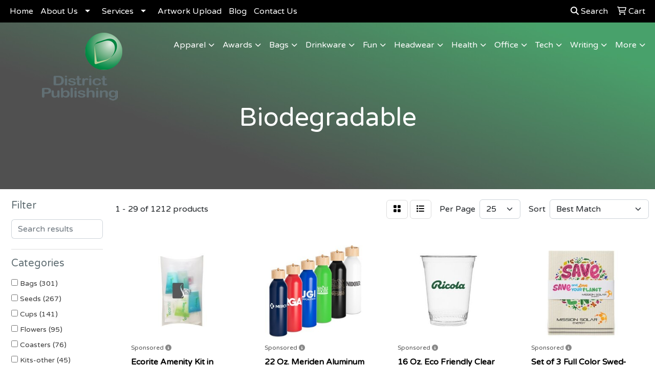

--- FILE ---
content_type: text/html
request_url: https://www.dp-promo.com/ws/ws.dll/StartSrch?UID=256218&WENavID=18357525
body_size: 16324
content:
<!DOCTYPE html>
<html lang="en"><head>
<meta charset="utf-8">
<meta http-equiv="X-UA-Compatible" content="IE=edge">
<meta name="viewport" content="width=device-width, initial-scale=1">
<!-- The above 3 meta tags *must* come first in the head; any other head content must come *after* these tags -->


<link href="/distsite/styles/8/css/bootstrap.min.css" rel="stylesheet" />
<link href="https://fonts.googleapis.com/css?family=Open+Sans:400,600|Oswald:400,600" rel="stylesheet">
<link href="/distsite/styles/8/css/owl.carousel.min.css" rel="stylesheet">
<link href="/distsite/styles/8/css/nouislider.css" rel="stylesheet">
<!--<link href="/distsite/styles/8/css/menu.css" rel="stylesheet"/>-->
<link href="/distsite/styles/8/css/flexslider.css" rel="stylesheet">
<link href="/distsite/styles/8/css/all.min.css" rel="stylesheet">
<link href="/distsite/styles/8/css/slick/slick.css" rel="stylesheet"/>
<link href="/distsite/styles/8/css/lightbox/lightbox.css" rel="stylesheet"  />
<link href="/distsite/styles/8/css/yamm.css" rel="stylesheet" />
<!-- Custom styles for this theme -->
<link href="/we/we.dll/StyleSheet?UN=256218&Type=WETheme&TS=C45772.6040393518" rel="stylesheet">
<!-- Custom styles for this theme -->
<link href="/we/we.dll/StyleSheet?UN=256218&Type=WETheme-PS&TS=C45772.6040393518" rel="stylesheet">


<!-- HTML5 shim and Respond.js for IE8 support of HTML5 elements and media queries -->
<!--[if lt IE 9]>
      <script src="https://oss.maxcdn.com/html5shiv/3.7.3/html5shiv.min.js"></script>
      <script src="https://oss.maxcdn.com/respond/1.4.2/respond.min.js"></script>
    <![endif]-->

</head>

<body style="background:#fff;">


  <!-- Slide-Out Menu -->
  <div id="filter-menu" class="filter-menu">
    <button id="close-menu" class="btn-close"></button>
    <div class="menu-content">
      
<aside class="filter-sidebar">



<div class="filter-section first">
	<h2>Filter</h2>
	 <div class="input-group mb-3">
	 <input type="text" style="border-right:0;" placeholder="Search results" class="form-control text-search-within-results" name="SearchWithinResults" value="" maxlength="100" onkeyup="HandleTextFilter(event);">
	  <label class="input-group-text" style="background-color:#fff;"><a  style="display:none;" href="javascript:void(0);" class="remove-filter" data-toggle="tooltip" title="Clear" onclick="ClearTextFilter();"><i class="far fa-times" aria-hidden="true"></i> <span class="fa-sr-only">x</span></a></label>
	</div>
</div>

<a href="javascript:void(0);" class="clear-filters"  style="display:none;" onclick="ClearDrillDown();">Clear all filters</a>

<div class="filter-section" >
	<h2>Categories</h2>

	<div class="filter-list">

	 <div class="checkbox"><label><input class="filtercheckbox" type="checkbox" name="0|Bags" ><span> Bags (301)</span></label></div><div class="checkbox"><label><input class="filtercheckbox" type="checkbox" name="0|Seeds" ><span> Seeds (267)</span></label></div><div class="checkbox"><label><input class="filtercheckbox" type="checkbox" name="0|Cups" ><span> Cups (141)</span></label></div><div class="checkbox"><label><input class="filtercheckbox" type="checkbox" name="0|Flowers" ><span> Flowers (95)</span></label></div><div class="checkbox"><label><input class="filtercheckbox" type="checkbox" name="0|Coasters" ><span> Coasters (76)</span></label></div><div class="checkbox"><label><input class="filtercheckbox" type="checkbox" name="0|Kits-other" ><span> Kits-other (45)</span></label></div><div class="checkbox"><label><input class="filtercheckbox" type="checkbox" name="0|Pens" ><span> Pens (45)</span></label></div><div class="checkbox"><label><input class="filtercheckbox" type="checkbox" name="0|Pouches" ><span> Pouches (39)</span></label></div><div class="checkbox"><label><input class="filtercheckbox" type="checkbox" name="0|Plants" ><span> Plants (36)</span></label></div><div class="checkbox"><label><input class="filtercheckbox" type="checkbox" name="0|Backpacks" ><span> Backpacks (26)</span></label></div><div class="show-filter"><div class="checkbox"><label><input class="filtercheckbox" type="checkbox" name="0|Balloons" ><span> Balloons (24)</span></label></div><div class="checkbox"><label><input class="filtercheckbox" type="checkbox" name="0|Utensils" ><span> Utensils (24)</span></label></div><div class="checkbox"><label><input class="filtercheckbox" type="checkbox" name="0|Flash drives" ><span> Flash drives (23)</span></label></div><div class="checkbox"><label><input class="filtercheckbox" type="checkbox" name="0|Boxes" ><span> Boxes (22)</span></label></div><div class="checkbox"><label><input class="filtercheckbox" type="checkbox" name="0|Covers" ><span> Covers (22)</span></label></div><div class="checkbox"><label><input class="filtercheckbox" type="checkbox" name="0|Plates" ><span> Plates (22)</span></label></div><div class="checkbox"><label><input class="filtercheckbox" type="checkbox" name="0|Bottles" ><span> Bottles (20)</span></label></div><div class="checkbox"><label><input class="filtercheckbox" type="checkbox" name="0|Craft kits" ><span> Craft kits (18)</span></label></div><div class="checkbox"><label><input class="filtercheckbox" type="checkbox" name="0|Lanyards" ><span> Lanyards (18)</span></label></div><div class="checkbox"><label><input class="filtercheckbox" type="checkbox" name="0|Bookmarks" ><span> Bookmarks (14)</span></label></div><div class="checkbox"><label><input class="filtercheckbox" type="checkbox" name="0|Toothbrushes" ><span> Toothbrushes (14)</span></label></div><div class="checkbox"><label><input class="filtercheckbox" type="checkbox" name="0|Cards" ><span> Cards (13)</span></label></div><div class="checkbox"><label><input class="filtercheckbox" type="checkbox" name="0|Paper" ><span> Paper (13)</span></label></div><div class="checkbox"><label><input class="filtercheckbox" type="checkbox" name="0|Straws" ><span> Straws (12)</span></label></div><div class="checkbox"><label><input class="filtercheckbox" type="checkbox" name="0|Candles" ><span> Candles (11)</span></label></div><div class="checkbox"><label><input class="filtercheckbox" type="checkbox" name="0|Beverages" ><span> Beverages (10)</span></label></div><div class="checkbox"><label><input class="filtercheckbox" type="checkbox" name="0|Cleaners" ><span> Cleaners (10)</span></label></div><div class="checkbox"><label><input class="filtercheckbox" type="checkbox" name="0|Containers" ><span> Containers (10)</span></label></div><div class="checkbox"><label><input class="filtercheckbox" type="checkbox" name="0|Postcards" ><span> Postcards (9)</span></label></div><div class="checkbox"><label><input class="filtercheckbox" type="checkbox" name="0|Cables" ><span> Cables (8)</span></label></div><div class="checkbox"><label><input class="filtercheckbox" type="checkbox" name="0|Fanny packs" ><span> Fanny packs (8)</span></label></div><div class="checkbox"><label><input class="filtercheckbox" type="checkbox" name="0|Forks" ><span> Forks (8)</span></label></div><div class="checkbox"><label><input class="filtercheckbox" type="checkbox" name="0|Glasses-drinking" ><span> Glasses-drinking (8)</span></label></div><div class="checkbox"><label><input class="filtercheckbox" type="checkbox" name="0|Sponges" ><span> Sponges (8)</span></label></div><div class="checkbox"><label><input class="filtercheckbox" type="checkbox" name="0|Tags" ><span> Tags (8)</span></label></div><div class="checkbox"><label><input class="filtercheckbox" type="checkbox" name="0|Lotions" ><span> Lotions (7)</span></label></div><div class="checkbox"><label><input class="filtercheckbox" type="checkbox" name="0|Spoons" ><span> Spoons (7)</span></label></div><div class="checkbox"><label><input class="filtercheckbox" type="checkbox" name="0|Suntan lotions" ><span> Suntan lotions (7)</span></label></div><div class="checkbox"><label><input class="filtercheckbox" type="checkbox" name="0|Towels" ><span> Towels (7)</span></label></div><div class="checkbox"><label><input class="filtercheckbox" type="checkbox" name="0|Badge holders" ><span> Badge holders (6)</span></label></div><div class="checkbox"><label><input class="filtercheckbox" type="checkbox" name="0|Confetti" ><span> Confetti (6)</span></label></div><div class="checkbox"><label><input class="filtercheckbox" type="checkbox" name="0|Styluses" ><span> Styluses (6)</span></label></div><div class="checkbox"><label><input class="filtercheckbox" type="checkbox" name="0|Tumblers" ><span> Tumblers (6)</span></label></div><div class="checkbox"><label><input class="filtercheckbox" type="checkbox" name="0|Badges" ><span> Badges (5)</span></label></div><div class="checkbox"><label><input class="filtercheckbox" type="checkbox" name="0|Masks" ><span> Masks (5)</span></label></div><div class="checkbox"><label><input class="filtercheckbox" type="checkbox" name="0|Notebooks" ><span> Notebooks (5)</span></label></div><div class="checkbox"><label><input class="filtercheckbox" type="checkbox" name="0|Pencils" ><span> Pencils (5)</span></label></div><div class="checkbox"><label><input class="filtercheckbox" type="checkbox" name="0|Shot glasses" ><span> Shot glasses (5)</span></label></div><div class="checkbox"><label><input class="filtercheckbox" type="checkbox" name="0|Sleeves" ><span> Sleeves (5)</span></label></div><div class="checkbox"><label><input class="filtercheckbox" type="checkbox" name="0|Travel kits" ><span> Travel kits (5)</span></label></div></div>

		<!-- wrapper for more filters -->
        <div class="show-filter">

		</div><!-- showfilters -->

	</div>

		<a href="#" class="show-more"  >Show more</a>
</div>


<div class="filter-section" >
	<h2>Features</h2>

		<div class="filter-list">

	  		<div class="checkbox"><label><input class="filtercheckbox" type="checkbox" name="2|Biodegradable" ><span> Biodegradable (601)</span></label></div><div class="checkbox"><label><input class="filtercheckbox" type="checkbox" name="2|Eco-friendly" ><span> Eco-friendly (362)</span></label></div><div class="checkbox"><label><input class="filtercheckbox" type="checkbox" name="2|Sustainable" ><span> Sustainable (252)</span></label></div><div class="checkbox"><label><input class="filtercheckbox" type="checkbox" name="2|Eco friendly" ><span> Eco friendly (214)</span></label></div><div class="checkbox"><label><input class="filtercheckbox" type="checkbox" name="2|Seeds" ><span> Seeds (191)</span></label></div><div class="checkbox"><label><input class="filtercheckbox" type="checkbox" name="2|Environmental" ><span> Environmental (167)</span></label></div><div class="checkbox"><label><input class="filtercheckbox" type="checkbox" name="2|Compostable" ><span> Compostable (162)</span></label></div><div class="checkbox"><label><input class="filtercheckbox" type="checkbox" name="2|Green" ><span> Green (147)</span></label></div><div class="checkbox"><label><input class="filtercheckbox" type="checkbox" name="2|Round" ><span> Round (145)</span></label></div><div class="checkbox"><label><input class="filtercheckbox" type="checkbox" name="2|Natural" ><span> Natural (143)</span></label></div><div class="show-filter"><div class="checkbox"><label><input class="filtercheckbox" type="checkbox" name="2|Recyclable" ><span> Recyclable (142)</span></label></div><div class="checkbox"><label><input class="filtercheckbox" type="checkbox" name="2|Rectangle" ><span> Rectangle (141)</span></label></div><div class="checkbox"><label><input class="filtercheckbox" type="checkbox" name="2|Reusable" ><span> Reusable (137)</span></label></div><div class="checkbox"><label><input class="filtercheckbox" type="checkbox" name="2|Earth day" ><span> Earth day (130)</span></label></div><div class="checkbox"><label><input class="filtercheckbox" type="checkbox" name="2|Holiday gifts" ><span> Holiday gifts (128)</span></label></div><div class="checkbox"><label><input class="filtercheckbox" type="checkbox" name="2|Gardening" ><span> Gardening (116)</span></label></div><div class="checkbox"><label><input class="filtercheckbox" type="checkbox" name="2|Plastic" ><span> Plastic (113)</span></label></div><div class="checkbox"><label><input class="filtercheckbox" type="checkbox" name="2|Flower" ><span> Flower (106)</span></label></div><div class="checkbox"><label><input class="filtercheckbox" type="checkbox" name="2|Plant" ><span> Plant (99)</span></label></div><div class="checkbox"><label><input class="filtercheckbox" type="checkbox" name="2|Recycled" ><span> Recycled (99)</span></label></div><div class="checkbox"><label><input class="filtercheckbox" type="checkbox" name="2|Eco" ><span> Eco (92)</span></label></div><div class="checkbox"><label><input class="filtercheckbox" type="checkbox" name="2|Employee gifts" ><span> Employee gifts (86)</span></label></div><div class="checkbox"><label><input class="filtercheckbox" type="checkbox" name="2|Tote" ><span> Tote (82)</span></label></div><div class="checkbox"><label><input class="filtercheckbox" type="checkbox" name="2|Seed paper" ><span> Seed paper (81)</span></label></div><div class="checkbox"><label><input class="filtercheckbox" type="checkbox" name="2|Drinkware" ><span> Drinkware (76)</span></label></div><div class="checkbox"><label><input class="filtercheckbox" type="checkbox" name="2|Plantable" ><span> Plantable (76)</span></label></div><div class="checkbox"><label><input class="filtercheckbox" type="checkbox" name="2|Grow" ><span> Grow (72)</span></label></div><div class="checkbox"><label><input class="filtercheckbox" type="checkbox" name="2|Disposable" ><span> Disposable (70)</span></label></div><div class="checkbox"><label><input class="filtercheckbox" type="checkbox" name="2|Bag" ><span> Bag (68)</span></label></div><div class="checkbox"><label><input class="filtercheckbox" type="checkbox" name="2|Botanical" ><span> Botanical (67)</span></label></div><div class="checkbox"><label><input class="filtercheckbox" type="checkbox" name="2|Lightweight" ><span> Lightweight (67)</span></label></div><div class="checkbox"><label><input class="filtercheckbox" type="checkbox" name="2|Seeded paper" ><span> Seeded paper (67)</span></label></div><div class="checkbox"><label><input class="filtercheckbox" type="checkbox" name="2|Circle" ><span> Circle (66)</span></label></div><div class="checkbox"><label><input class="filtercheckbox" type="checkbox" name="2|Absorbent" ><span> Absorbent (57)</span></label></div><div class="checkbox"><label><input class="filtercheckbox" type="checkbox" name="2|Garden" ><span> Garden (57)</span></label></div><div class="checkbox"><label><input class="filtercheckbox" type="checkbox" name="2|Bpa free" ><span> Bpa free (53)</span></label></div><div class="checkbox"><label><input class="filtercheckbox" type="checkbox" name="2|Planter" ><span> Planter (50)</span></label></div><div class="checkbox"><label><input class="filtercheckbox" type="checkbox" name="2|Paper" ><span> Paper (47)</span></label></div><div class="checkbox"><label><input class="filtercheckbox" type="checkbox" name="2|Environmentally friendly" ><span> Environmentally friendly (45)</span></label></div><div class="checkbox"><label><input class="filtercheckbox" type="checkbox" name="2|Usa paper" ><span> Usa paper (44)</span></label></div><div class="checkbox"><label><input class="filtercheckbox" type="checkbox" name="2|Nature" ><span> Nature (43)</span></label></div><div class="checkbox"><label><input class="filtercheckbox" type="checkbox" name="2|Cold beverage" ><span> Cold beverage (42)</span></label></div><div class="checkbox"><label><input class="filtercheckbox" type="checkbox" name="2|Square" ><span> Square (42)</span></label></div><div class="checkbox"><label><input class="filtercheckbox" type="checkbox" name="2|Travel" ><span> Travel (42)</span></label></div><div class="checkbox"><label><input class="filtercheckbox" type="checkbox" name="2|Customer appreciation" ><span> Customer appreciation (41)</span></label></div><div class="checkbox"><label><input class="filtercheckbox" type="checkbox" name="2|Shopping" ><span> Shopping (41)</span></label></div><div class="checkbox"><label><input class="filtercheckbox" type="checkbox" name="2|Durable" ><span> Durable (40)</span></label></div><div class="checkbox"><label><input class="filtercheckbox" type="checkbox" name="2|Personalized" ><span> Personalized (40)</span></label></div><div class="checkbox"><label><input class="filtercheckbox" type="checkbox" name="2|Wildflower" ><span> Wildflower (39)</span></label></div><div class="checkbox"><label><input class="filtercheckbox" type="checkbox" name="2|Small drink mat" ><span> Small drink mat (38)</span></label></div></div>

			<!-- wrapper for more filters -->
			<div class="show-filter">

			</div><!-- showfilters -->
 		</div>
		<a href="#" class="show-more"  >Show more</a>


</div>


<div class="filter-section" >
	<h2>Colors</h2>

		<div class="filter-list">

		  	<div class="checkbox"><label><input class="filtercheckbox" type="checkbox" name="1|White" ><span> White (362)</span></label></div><div class="checkbox"><label><input class="filtercheckbox" type="checkbox" name="1|Blue" ><span> Blue (196)</span></label></div><div class="checkbox"><label><input class="filtercheckbox" type="checkbox" name="1|Green" ><span> Green (192)</span></label></div><div class="checkbox"><label><input class="filtercheckbox" type="checkbox" name="1|Black" ><span> Black (176)</span></label></div><div class="checkbox"><label><input class="filtercheckbox" type="checkbox" name="1|Red" ><span> Red (169)</span></label></div><div class="checkbox"><label><input class="filtercheckbox" type="checkbox" name="1|Clear" ><span> Clear (142)</span></label></div><div class="checkbox"><label><input class="filtercheckbox" type="checkbox" name="1|Yellow" ><span> Yellow (134)</span></label></div><div class="checkbox"><label><input class="filtercheckbox" type="checkbox" name="1|Pink" ><span> Pink (131)</span></label></div><div class="checkbox"><label><input class="filtercheckbox" type="checkbox" name="1|Natural beige" ><span> Natural beige (126)</span></label></div><div class="checkbox"><label><input class="filtercheckbox" type="checkbox" name="1|Orange" ><span> Orange (119)</span></label></div><div class="show-filter"><div class="checkbox"><label><input class="filtercheckbox" type="checkbox" name="1|Various" ><span> Various (111)</span></label></div><div class="checkbox"><label><input class="filtercheckbox" type="checkbox" name="1|Brown" ><span> Brown (101)</span></label></div><div class="checkbox"><label><input class="filtercheckbox" type="checkbox" name="1|Purple" ><span> Purple (92)</span></label></div><div class="checkbox"><label><input class="filtercheckbox" type="checkbox" name="1|Gray" ><span> Gray (62)</span></label></div><div class="checkbox"><label><input class="filtercheckbox" type="checkbox" name="1|Lime green" ><span> Lime green (48)</span></label></div><div class="checkbox"><label><input class="filtercheckbox" type="checkbox" name="1|Royal blue" ><span> Royal blue (44)</span></label></div><div class="checkbox"><label><input class="filtercheckbox" type="checkbox" name="1|Navy blue" ><span> Navy blue (43)</span></label></div><div class="checkbox"><label><input class="filtercheckbox" type="checkbox" name="1|Light blue" ><span> Light blue (35)</span></label></div><div class="checkbox"><label><input class="filtercheckbox" type="checkbox" name="1|Beige" ><span> Beige (28)</span></label></div><div class="checkbox"><label><input class="filtercheckbox" type="checkbox" name="1|Lavender purple" ><span> Lavender purple (27)</span></label></div><div class="checkbox"><label><input class="filtercheckbox" type="checkbox" name="1|Natural kraft brown" ><span> Natural kraft brown (27)</span></label></div><div class="checkbox"><label><input class="filtercheckbox" type="checkbox" name="1|Burgundy red" ><span> Burgundy red (26)</span></label></div><div class="checkbox"><label><input class="filtercheckbox" type="checkbox" name="1|Natural" ><span> Natural (23)</span></label></div><div class="checkbox"><label><input class="filtercheckbox" type="checkbox" name="1|Kraft brown" ><span> Kraft brown (21)</span></label></div><div class="checkbox"><label><input class="filtercheckbox" type="checkbox" name="1|Forest green" ><span> Forest green (19)</span></label></div><div class="checkbox"><label><input class="filtercheckbox" type="checkbox" name="1|Teal green" ><span> Teal green (19)</span></label></div><div class="checkbox"><label><input class="filtercheckbox" type="checkbox" name="1|Clear/black" ><span> Clear/black (18)</span></label></div><div class="checkbox"><label><input class="filtercheckbox" type="checkbox" name="1|Teal blue" ><span> Teal blue (18)</span></label></div><div class="checkbox"><label><input class="filtercheckbox" type="checkbox" name="1|Hot pink" ><span> Hot pink (17)</span></label></div><div class="checkbox"><label><input class="filtercheckbox" type="checkbox" name="1|Olive green" ><span> Olive green (16)</span></label></div><div class="checkbox"><label><input class="filtercheckbox" type="checkbox" name="1|Violet purple" ><span> Violet purple (16)</span></label></div><div class="checkbox"><label><input class="filtercheckbox" type="checkbox" name="1|Sage green" ><span> Sage green (14)</span></label></div><div class="checkbox"><label><input class="filtercheckbox" type="checkbox" name="1|Teal" ><span> Teal (14)</span></label></div><div class="checkbox"><label><input class="filtercheckbox" type="checkbox" name="1|Translucent blue" ><span> Translucent blue (14)</span></label></div><div class="checkbox"><label><input class="filtercheckbox" type="checkbox" name="1|Brick red" ><span> Brick red (13)</span></label></div><div class="checkbox"><label><input class="filtercheckbox" type="checkbox" name="1|Coffee brown" ><span> Coffee brown (13)</span></label></div><div class="checkbox"><label><input class="filtercheckbox" type="checkbox" name="1|Cornflower blue" ><span> Cornflower blue (13)</span></label></div><div class="checkbox"><label><input class="filtercheckbox" type="checkbox" name="1|Dove gray" ><span> Dove gray (13)</span></label></div><div class="checkbox"><label><input class="filtercheckbox" type="checkbox" name="1|Light yellow" ><span> Light yellow (13)</span></label></div><div class="checkbox"><label><input class="filtercheckbox" type="checkbox" name="1|Marigold yellow" ><span> Marigold yellow (13)</span></label></div><div class="checkbox"><label><input class="filtercheckbox" type="checkbox" name="1|Translucent red" ><span> Translucent red (13)</span></label></div><div class="checkbox"><label><input class="filtercheckbox" type="checkbox" name="1|Chartreuse yellow" ><span> Chartreuse yellow (12)</span></label></div><div class="checkbox"><label><input class="filtercheckbox" type="checkbox" name="1|Cranberry red" ><span> Cranberry red (12)</span></label></div><div class="checkbox"><label><input class="filtercheckbox" type="checkbox" name="1|Desert orange" ><span> Desert orange (12)</span></label></div><div class="checkbox"><label><input class="filtercheckbox" type="checkbox" name="1|Gold" ><span> Gold (12)</span></label></div><div class="checkbox"><label><input class="filtercheckbox" type="checkbox" name="1|Powder blue" ><span> Powder blue (12)</span></label></div><div class="checkbox"><label><input class="filtercheckbox" type="checkbox" name="1|Silver" ><span> Silver (12)</span></label></div><div class="checkbox"><label><input class="filtercheckbox" type="checkbox" name="1|Terra cotta orange" ><span> Terra cotta orange (12)</span></label></div><div class="checkbox"><label><input class="filtercheckbox" type="checkbox" name="1|White/black" ><span> White/black (12)</span></label></div><div class="checkbox"><label><input class="filtercheckbox" type="checkbox" name="1|Cream beige" ><span> Cream beige (11)</span></label></div></div>


			<!-- wrapper for more filters -->
			<div class="show-filter">

			</div><!-- showfilters -->

		  </div>

		<a href="#" class="show-more"  >Show more</a>
</div>


<div class="filter-section"  >
	<h2>Price Range</h2>
	<div class="filter-price-wrap">
		<div class="filter-price-inner">
			<div class="input-group">
				<span class="input-group-text input-group-text-white">$</span>
				<input type="text" class="form-control form-control-sm filter-min-prices" name="min-prices" value="" placeholder="Min" onkeyup="HandlePriceFilter(event);">
			</div>
			<div class="input-group">
				<span class="input-group-text input-group-text-white">$</span>
				<input type="text" class="form-control form-control-sm filter-max-prices" name="max-prices" value="" placeholder="Max" onkeyup="HandlePriceFilter(event);">
			</div>
		</div>
		<a href="javascript:void(0)" onclick="SetPriceFilter();" ><i class="fa-solid fa-chevron-right"></i></a>
	</div>
</div>

<div class="filter-section"   >
	<h2>Quantity</h2>
	<div class="filter-price-wrap mb-2">
		<input type="text" class="form-control form-control-sm filter-quantity" value="" placeholder="Qty" onkeyup="HandleQuantityFilter(event);">
		<a href="javascript:void(0)" onclick="SetQuantityFilter();"><i class="fa-solid fa-chevron-right"></i></a>
	</div>
</div>




	</aside>

    </div>
</div>




	<div class="container-fluid">
		<div class="row">

			<div class="col-md-3 col-lg-2">
        <div class="d-none d-md-block">
          <div id="desktop-filter">
            
<aside class="filter-sidebar">



<div class="filter-section first">
	<h2>Filter</h2>
	 <div class="input-group mb-3">
	 <input type="text" style="border-right:0;" placeholder="Search results" class="form-control text-search-within-results" name="SearchWithinResults" value="" maxlength="100" onkeyup="HandleTextFilter(event);">
	  <label class="input-group-text" style="background-color:#fff;"><a  style="display:none;" href="javascript:void(0);" class="remove-filter" data-toggle="tooltip" title="Clear" onclick="ClearTextFilter();"><i class="far fa-times" aria-hidden="true"></i> <span class="fa-sr-only">x</span></a></label>
	</div>
</div>

<a href="javascript:void(0);" class="clear-filters"  style="display:none;" onclick="ClearDrillDown();">Clear all filters</a>

<div class="filter-section" >
	<h2>Categories</h2>

	<div class="filter-list">

	 <div class="checkbox"><label><input class="filtercheckbox" type="checkbox" name="0|Bags" ><span> Bags (301)</span></label></div><div class="checkbox"><label><input class="filtercheckbox" type="checkbox" name="0|Seeds" ><span> Seeds (267)</span></label></div><div class="checkbox"><label><input class="filtercheckbox" type="checkbox" name="0|Cups" ><span> Cups (141)</span></label></div><div class="checkbox"><label><input class="filtercheckbox" type="checkbox" name="0|Flowers" ><span> Flowers (95)</span></label></div><div class="checkbox"><label><input class="filtercheckbox" type="checkbox" name="0|Coasters" ><span> Coasters (76)</span></label></div><div class="checkbox"><label><input class="filtercheckbox" type="checkbox" name="0|Kits-other" ><span> Kits-other (45)</span></label></div><div class="checkbox"><label><input class="filtercheckbox" type="checkbox" name="0|Pens" ><span> Pens (45)</span></label></div><div class="checkbox"><label><input class="filtercheckbox" type="checkbox" name="0|Pouches" ><span> Pouches (39)</span></label></div><div class="checkbox"><label><input class="filtercheckbox" type="checkbox" name="0|Plants" ><span> Plants (36)</span></label></div><div class="checkbox"><label><input class="filtercheckbox" type="checkbox" name="0|Backpacks" ><span> Backpacks (26)</span></label></div><div class="show-filter"><div class="checkbox"><label><input class="filtercheckbox" type="checkbox" name="0|Balloons" ><span> Balloons (24)</span></label></div><div class="checkbox"><label><input class="filtercheckbox" type="checkbox" name="0|Utensils" ><span> Utensils (24)</span></label></div><div class="checkbox"><label><input class="filtercheckbox" type="checkbox" name="0|Flash drives" ><span> Flash drives (23)</span></label></div><div class="checkbox"><label><input class="filtercheckbox" type="checkbox" name="0|Boxes" ><span> Boxes (22)</span></label></div><div class="checkbox"><label><input class="filtercheckbox" type="checkbox" name="0|Covers" ><span> Covers (22)</span></label></div><div class="checkbox"><label><input class="filtercheckbox" type="checkbox" name="0|Plates" ><span> Plates (22)</span></label></div><div class="checkbox"><label><input class="filtercheckbox" type="checkbox" name="0|Bottles" ><span> Bottles (20)</span></label></div><div class="checkbox"><label><input class="filtercheckbox" type="checkbox" name="0|Craft kits" ><span> Craft kits (18)</span></label></div><div class="checkbox"><label><input class="filtercheckbox" type="checkbox" name="0|Lanyards" ><span> Lanyards (18)</span></label></div><div class="checkbox"><label><input class="filtercheckbox" type="checkbox" name="0|Bookmarks" ><span> Bookmarks (14)</span></label></div><div class="checkbox"><label><input class="filtercheckbox" type="checkbox" name="0|Toothbrushes" ><span> Toothbrushes (14)</span></label></div><div class="checkbox"><label><input class="filtercheckbox" type="checkbox" name="0|Cards" ><span> Cards (13)</span></label></div><div class="checkbox"><label><input class="filtercheckbox" type="checkbox" name="0|Paper" ><span> Paper (13)</span></label></div><div class="checkbox"><label><input class="filtercheckbox" type="checkbox" name="0|Straws" ><span> Straws (12)</span></label></div><div class="checkbox"><label><input class="filtercheckbox" type="checkbox" name="0|Candles" ><span> Candles (11)</span></label></div><div class="checkbox"><label><input class="filtercheckbox" type="checkbox" name="0|Beverages" ><span> Beverages (10)</span></label></div><div class="checkbox"><label><input class="filtercheckbox" type="checkbox" name="0|Cleaners" ><span> Cleaners (10)</span></label></div><div class="checkbox"><label><input class="filtercheckbox" type="checkbox" name="0|Containers" ><span> Containers (10)</span></label></div><div class="checkbox"><label><input class="filtercheckbox" type="checkbox" name="0|Postcards" ><span> Postcards (9)</span></label></div><div class="checkbox"><label><input class="filtercheckbox" type="checkbox" name="0|Cables" ><span> Cables (8)</span></label></div><div class="checkbox"><label><input class="filtercheckbox" type="checkbox" name="0|Fanny packs" ><span> Fanny packs (8)</span></label></div><div class="checkbox"><label><input class="filtercheckbox" type="checkbox" name="0|Forks" ><span> Forks (8)</span></label></div><div class="checkbox"><label><input class="filtercheckbox" type="checkbox" name="0|Glasses-drinking" ><span> Glasses-drinking (8)</span></label></div><div class="checkbox"><label><input class="filtercheckbox" type="checkbox" name="0|Sponges" ><span> Sponges (8)</span></label></div><div class="checkbox"><label><input class="filtercheckbox" type="checkbox" name="0|Tags" ><span> Tags (8)</span></label></div><div class="checkbox"><label><input class="filtercheckbox" type="checkbox" name="0|Lotions" ><span> Lotions (7)</span></label></div><div class="checkbox"><label><input class="filtercheckbox" type="checkbox" name="0|Spoons" ><span> Spoons (7)</span></label></div><div class="checkbox"><label><input class="filtercheckbox" type="checkbox" name="0|Suntan lotions" ><span> Suntan lotions (7)</span></label></div><div class="checkbox"><label><input class="filtercheckbox" type="checkbox" name="0|Towels" ><span> Towels (7)</span></label></div><div class="checkbox"><label><input class="filtercheckbox" type="checkbox" name="0|Badge holders" ><span> Badge holders (6)</span></label></div><div class="checkbox"><label><input class="filtercheckbox" type="checkbox" name="0|Confetti" ><span> Confetti (6)</span></label></div><div class="checkbox"><label><input class="filtercheckbox" type="checkbox" name="0|Styluses" ><span> Styluses (6)</span></label></div><div class="checkbox"><label><input class="filtercheckbox" type="checkbox" name="0|Tumblers" ><span> Tumblers (6)</span></label></div><div class="checkbox"><label><input class="filtercheckbox" type="checkbox" name="0|Badges" ><span> Badges (5)</span></label></div><div class="checkbox"><label><input class="filtercheckbox" type="checkbox" name="0|Masks" ><span> Masks (5)</span></label></div><div class="checkbox"><label><input class="filtercheckbox" type="checkbox" name="0|Notebooks" ><span> Notebooks (5)</span></label></div><div class="checkbox"><label><input class="filtercheckbox" type="checkbox" name="0|Pencils" ><span> Pencils (5)</span></label></div><div class="checkbox"><label><input class="filtercheckbox" type="checkbox" name="0|Shot glasses" ><span> Shot glasses (5)</span></label></div><div class="checkbox"><label><input class="filtercheckbox" type="checkbox" name="0|Sleeves" ><span> Sleeves (5)</span></label></div><div class="checkbox"><label><input class="filtercheckbox" type="checkbox" name="0|Travel kits" ><span> Travel kits (5)</span></label></div></div>

		<!-- wrapper for more filters -->
        <div class="show-filter">

		</div><!-- showfilters -->

	</div>

		<a href="#" class="show-more"  >Show more</a>
</div>


<div class="filter-section" >
	<h2>Features</h2>

		<div class="filter-list">

	  		<div class="checkbox"><label><input class="filtercheckbox" type="checkbox" name="2|Biodegradable" ><span> Biodegradable (601)</span></label></div><div class="checkbox"><label><input class="filtercheckbox" type="checkbox" name="2|Eco-friendly" ><span> Eco-friendly (362)</span></label></div><div class="checkbox"><label><input class="filtercheckbox" type="checkbox" name="2|Sustainable" ><span> Sustainable (252)</span></label></div><div class="checkbox"><label><input class="filtercheckbox" type="checkbox" name="2|Eco friendly" ><span> Eco friendly (214)</span></label></div><div class="checkbox"><label><input class="filtercheckbox" type="checkbox" name="2|Seeds" ><span> Seeds (191)</span></label></div><div class="checkbox"><label><input class="filtercheckbox" type="checkbox" name="2|Environmental" ><span> Environmental (167)</span></label></div><div class="checkbox"><label><input class="filtercheckbox" type="checkbox" name="2|Compostable" ><span> Compostable (162)</span></label></div><div class="checkbox"><label><input class="filtercheckbox" type="checkbox" name="2|Green" ><span> Green (147)</span></label></div><div class="checkbox"><label><input class="filtercheckbox" type="checkbox" name="2|Round" ><span> Round (145)</span></label></div><div class="checkbox"><label><input class="filtercheckbox" type="checkbox" name="2|Natural" ><span> Natural (143)</span></label></div><div class="show-filter"><div class="checkbox"><label><input class="filtercheckbox" type="checkbox" name="2|Recyclable" ><span> Recyclable (142)</span></label></div><div class="checkbox"><label><input class="filtercheckbox" type="checkbox" name="2|Rectangle" ><span> Rectangle (141)</span></label></div><div class="checkbox"><label><input class="filtercheckbox" type="checkbox" name="2|Reusable" ><span> Reusable (137)</span></label></div><div class="checkbox"><label><input class="filtercheckbox" type="checkbox" name="2|Earth day" ><span> Earth day (130)</span></label></div><div class="checkbox"><label><input class="filtercheckbox" type="checkbox" name="2|Holiday gifts" ><span> Holiday gifts (128)</span></label></div><div class="checkbox"><label><input class="filtercheckbox" type="checkbox" name="2|Gardening" ><span> Gardening (116)</span></label></div><div class="checkbox"><label><input class="filtercheckbox" type="checkbox" name="2|Plastic" ><span> Plastic (113)</span></label></div><div class="checkbox"><label><input class="filtercheckbox" type="checkbox" name="2|Flower" ><span> Flower (106)</span></label></div><div class="checkbox"><label><input class="filtercheckbox" type="checkbox" name="2|Plant" ><span> Plant (99)</span></label></div><div class="checkbox"><label><input class="filtercheckbox" type="checkbox" name="2|Recycled" ><span> Recycled (99)</span></label></div><div class="checkbox"><label><input class="filtercheckbox" type="checkbox" name="2|Eco" ><span> Eco (92)</span></label></div><div class="checkbox"><label><input class="filtercheckbox" type="checkbox" name="2|Employee gifts" ><span> Employee gifts (86)</span></label></div><div class="checkbox"><label><input class="filtercheckbox" type="checkbox" name="2|Tote" ><span> Tote (82)</span></label></div><div class="checkbox"><label><input class="filtercheckbox" type="checkbox" name="2|Seed paper" ><span> Seed paper (81)</span></label></div><div class="checkbox"><label><input class="filtercheckbox" type="checkbox" name="2|Drinkware" ><span> Drinkware (76)</span></label></div><div class="checkbox"><label><input class="filtercheckbox" type="checkbox" name="2|Plantable" ><span> Plantable (76)</span></label></div><div class="checkbox"><label><input class="filtercheckbox" type="checkbox" name="2|Grow" ><span> Grow (72)</span></label></div><div class="checkbox"><label><input class="filtercheckbox" type="checkbox" name="2|Disposable" ><span> Disposable (70)</span></label></div><div class="checkbox"><label><input class="filtercheckbox" type="checkbox" name="2|Bag" ><span> Bag (68)</span></label></div><div class="checkbox"><label><input class="filtercheckbox" type="checkbox" name="2|Botanical" ><span> Botanical (67)</span></label></div><div class="checkbox"><label><input class="filtercheckbox" type="checkbox" name="2|Lightweight" ><span> Lightweight (67)</span></label></div><div class="checkbox"><label><input class="filtercheckbox" type="checkbox" name="2|Seeded paper" ><span> Seeded paper (67)</span></label></div><div class="checkbox"><label><input class="filtercheckbox" type="checkbox" name="2|Circle" ><span> Circle (66)</span></label></div><div class="checkbox"><label><input class="filtercheckbox" type="checkbox" name="2|Absorbent" ><span> Absorbent (57)</span></label></div><div class="checkbox"><label><input class="filtercheckbox" type="checkbox" name="2|Garden" ><span> Garden (57)</span></label></div><div class="checkbox"><label><input class="filtercheckbox" type="checkbox" name="2|Bpa free" ><span> Bpa free (53)</span></label></div><div class="checkbox"><label><input class="filtercheckbox" type="checkbox" name="2|Planter" ><span> Planter (50)</span></label></div><div class="checkbox"><label><input class="filtercheckbox" type="checkbox" name="2|Paper" ><span> Paper (47)</span></label></div><div class="checkbox"><label><input class="filtercheckbox" type="checkbox" name="2|Environmentally friendly" ><span> Environmentally friendly (45)</span></label></div><div class="checkbox"><label><input class="filtercheckbox" type="checkbox" name="2|Usa paper" ><span> Usa paper (44)</span></label></div><div class="checkbox"><label><input class="filtercheckbox" type="checkbox" name="2|Nature" ><span> Nature (43)</span></label></div><div class="checkbox"><label><input class="filtercheckbox" type="checkbox" name="2|Cold beverage" ><span> Cold beverage (42)</span></label></div><div class="checkbox"><label><input class="filtercheckbox" type="checkbox" name="2|Square" ><span> Square (42)</span></label></div><div class="checkbox"><label><input class="filtercheckbox" type="checkbox" name="2|Travel" ><span> Travel (42)</span></label></div><div class="checkbox"><label><input class="filtercheckbox" type="checkbox" name="2|Customer appreciation" ><span> Customer appreciation (41)</span></label></div><div class="checkbox"><label><input class="filtercheckbox" type="checkbox" name="2|Shopping" ><span> Shopping (41)</span></label></div><div class="checkbox"><label><input class="filtercheckbox" type="checkbox" name="2|Durable" ><span> Durable (40)</span></label></div><div class="checkbox"><label><input class="filtercheckbox" type="checkbox" name="2|Personalized" ><span> Personalized (40)</span></label></div><div class="checkbox"><label><input class="filtercheckbox" type="checkbox" name="2|Wildflower" ><span> Wildflower (39)</span></label></div><div class="checkbox"><label><input class="filtercheckbox" type="checkbox" name="2|Small drink mat" ><span> Small drink mat (38)</span></label></div></div>

			<!-- wrapper for more filters -->
			<div class="show-filter">

			</div><!-- showfilters -->
 		</div>
		<a href="#" class="show-more"  >Show more</a>


</div>


<div class="filter-section" >
	<h2>Colors</h2>

		<div class="filter-list">

		  	<div class="checkbox"><label><input class="filtercheckbox" type="checkbox" name="1|White" ><span> White (362)</span></label></div><div class="checkbox"><label><input class="filtercheckbox" type="checkbox" name="1|Blue" ><span> Blue (196)</span></label></div><div class="checkbox"><label><input class="filtercheckbox" type="checkbox" name="1|Green" ><span> Green (192)</span></label></div><div class="checkbox"><label><input class="filtercheckbox" type="checkbox" name="1|Black" ><span> Black (176)</span></label></div><div class="checkbox"><label><input class="filtercheckbox" type="checkbox" name="1|Red" ><span> Red (169)</span></label></div><div class="checkbox"><label><input class="filtercheckbox" type="checkbox" name="1|Clear" ><span> Clear (142)</span></label></div><div class="checkbox"><label><input class="filtercheckbox" type="checkbox" name="1|Yellow" ><span> Yellow (134)</span></label></div><div class="checkbox"><label><input class="filtercheckbox" type="checkbox" name="1|Pink" ><span> Pink (131)</span></label></div><div class="checkbox"><label><input class="filtercheckbox" type="checkbox" name="1|Natural beige" ><span> Natural beige (126)</span></label></div><div class="checkbox"><label><input class="filtercheckbox" type="checkbox" name="1|Orange" ><span> Orange (119)</span></label></div><div class="show-filter"><div class="checkbox"><label><input class="filtercheckbox" type="checkbox" name="1|Various" ><span> Various (111)</span></label></div><div class="checkbox"><label><input class="filtercheckbox" type="checkbox" name="1|Brown" ><span> Brown (101)</span></label></div><div class="checkbox"><label><input class="filtercheckbox" type="checkbox" name="1|Purple" ><span> Purple (92)</span></label></div><div class="checkbox"><label><input class="filtercheckbox" type="checkbox" name="1|Gray" ><span> Gray (62)</span></label></div><div class="checkbox"><label><input class="filtercheckbox" type="checkbox" name="1|Lime green" ><span> Lime green (48)</span></label></div><div class="checkbox"><label><input class="filtercheckbox" type="checkbox" name="1|Royal blue" ><span> Royal blue (44)</span></label></div><div class="checkbox"><label><input class="filtercheckbox" type="checkbox" name="1|Navy blue" ><span> Navy blue (43)</span></label></div><div class="checkbox"><label><input class="filtercheckbox" type="checkbox" name="1|Light blue" ><span> Light blue (35)</span></label></div><div class="checkbox"><label><input class="filtercheckbox" type="checkbox" name="1|Beige" ><span> Beige (28)</span></label></div><div class="checkbox"><label><input class="filtercheckbox" type="checkbox" name="1|Lavender purple" ><span> Lavender purple (27)</span></label></div><div class="checkbox"><label><input class="filtercheckbox" type="checkbox" name="1|Natural kraft brown" ><span> Natural kraft brown (27)</span></label></div><div class="checkbox"><label><input class="filtercheckbox" type="checkbox" name="1|Burgundy red" ><span> Burgundy red (26)</span></label></div><div class="checkbox"><label><input class="filtercheckbox" type="checkbox" name="1|Natural" ><span> Natural (23)</span></label></div><div class="checkbox"><label><input class="filtercheckbox" type="checkbox" name="1|Kraft brown" ><span> Kraft brown (21)</span></label></div><div class="checkbox"><label><input class="filtercheckbox" type="checkbox" name="1|Forest green" ><span> Forest green (19)</span></label></div><div class="checkbox"><label><input class="filtercheckbox" type="checkbox" name="1|Teal green" ><span> Teal green (19)</span></label></div><div class="checkbox"><label><input class="filtercheckbox" type="checkbox" name="1|Clear/black" ><span> Clear/black (18)</span></label></div><div class="checkbox"><label><input class="filtercheckbox" type="checkbox" name="1|Teal blue" ><span> Teal blue (18)</span></label></div><div class="checkbox"><label><input class="filtercheckbox" type="checkbox" name="1|Hot pink" ><span> Hot pink (17)</span></label></div><div class="checkbox"><label><input class="filtercheckbox" type="checkbox" name="1|Olive green" ><span> Olive green (16)</span></label></div><div class="checkbox"><label><input class="filtercheckbox" type="checkbox" name="1|Violet purple" ><span> Violet purple (16)</span></label></div><div class="checkbox"><label><input class="filtercheckbox" type="checkbox" name="1|Sage green" ><span> Sage green (14)</span></label></div><div class="checkbox"><label><input class="filtercheckbox" type="checkbox" name="1|Teal" ><span> Teal (14)</span></label></div><div class="checkbox"><label><input class="filtercheckbox" type="checkbox" name="1|Translucent blue" ><span> Translucent blue (14)</span></label></div><div class="checkbox"><label><input class="filtercheckbox" type="checkbox" name="1|Brick red" ><span> Brick red (13)</span></label></div><div class="checkbox"><label><input class="filtercheckbox" type="checkbox" name="1|Coffee brown" ><span> Coffee brown (13)</span></label></div><div class="checkbox"><label><input class="filtercheckbox" type="checkbox" name="1|Cornflower blue" ><span> Cornflower blue (13)</span></label></div><div class="checkbox"><label><input class="filtercheckbox" type="checkbox" name="1|Dove gray" ><span> Dove gray (13)</span></label></div><div class="checkbox"><label><input class="filtercheckbox" type="checkbox" name="1|Light yellow" ><span> Light yellow (13)</span></label></div><div class="checkbox"><label><input class="filtercheckbox" type="checkbox" name="1|Marigold yellow" ><span> Marigold yellow (13)</span></label></div><div class="checkbox"><label><input class="filtercheckbox" type="checkbox" name="1|Translucent red" ><span> Translucent red (13)</span></label></div><div class="checkbox"><label><input class="filtercheckbox" type="checkbox" name="1|Chartreuse yellow" ><span> Chartreuse yellow (12)</span></label></div><div class="checkbox"><label><input class="filtercheckbox" type="checkbox" name="1|Cranberry red" ><span> Cranberry red (12)</span></label></div><div class="checkbox"><label><input class="filtercheckbox" type="checkbox" name="1|Desert orange" ><span> Desert orange (12)</span></label></div><div class="checkbox"><label><input class="filtercheckbox" type="checkbox" name="1|Gold" ><span> Gold (12)</span></label></div><div class="checkbox"><label><input class="filtercheckbox" type="checkbox" name="1|Powder blue" ><span> Powder blue (12)</span></label></div><div class="checkbox"><label><input class="filtercheckbox" type="checkbox" name="1|Silver" ><span> Silver (12)</span></label></div><div class="checkbox"><label><input class="filtercheckbox" type="checkbox" name="1|Terra cotta orange" ><span> Terra cotta orange (12)</span></label></div><div class="checkbox"><label><input class="filtercheckbox" type="checkbox" name="1|White/black" ><span> White/black (12)</span></label></div><div class="checkbox"><label><input class="filtercheckbox" type="checkbox" name="1|Cream beige" ><span> Cream beige (11)</span></label></div></div>


			<!-- wrapper for more filters -->
			<div class="show-filter">

			</div><!-- showfilters -->

		  </div>

		<a href="#" class="show-more"  >Show more</a>
</div>


<div class="filter-section"  >
	<h2>Price Range</h2>
	<div class="filter-price-wrap">
		<div class="filter-price-inner">
			<div class="input-group">
				<span class="input-group-text input-group-text-white">$</span>
				<input type="text" class="form-control form-control-sm filter-min-prices" name="min-prices" value="" placeholder="Min" onkeyup="HandlePriceFilter(event);">
			</div>
			<div class="input-group">
				<span class="input-group-text input-group-text-white">$</span>
				<input type="text" class="form-control form-control-sm filter-max-prices" name="max-prices" value="" placeholder="Max" onkeyup="HandlePriceFilter(event);">
			</div>
		</div>
		<a href="javascript:void(0)" onclick="SetPriceFilter();" ><i class="fa-solid fa-chevron-right"></i></a>
	</div>
</div>

<div class="filter-section"   >
	<h2>Quantity</h2>
	<div class="filter-price-wrap mb-2">
		<input type="text" class="form-control form-control-sm filter-quantity" value="" placeholder="Qty" onkeyup="HandleQuantityFilter(event);">
		<a href="javascript:void(0)" onclick="SetQuantityFilter();"><i class="fa-solid fa-chevron-right"></i></a>
	</div>
</div>




	</aside>

          </div>
        </div>
			</div>

			<div class="col-md-9 col-lg-10">
				

				<ol class="breadcrumb"  style="display:none;" >
              		<li><a href="https://www.dp-promo.com" target="_top">Home</a></li>
             	 	<li class="active">Biodegradable</li>
            	</ol>




				<div id="product-list-controls">

				
						<div class="d-flex align-items-center justify-content-between">
							<div class="d-none d-md-block me-3">
								1 - 29 of  1212 <span class="d-none d-lg-inline">products</span>
							</div>
					  
						  <!-- Right Aligned Controls -->
						  <div class="product-controls-right d-flex align-items-center">
       
              <button id="show-filter-button" class="btn btn-control d-block d-md-none"><i class="fa-solid fa-filter" aria-hidden="true"></i></button>

							
							<span class="me-3">
								<a href="/ws/ws.dll/StartSrch?UID=256218&WENavID=18357525&View=T&ST=260123095948402112804986688" class="btn btn-control grid" title="Change to Grid View"><i class="fa-solid fa-grid-2" aria-hidden="true"></i>  <span class="fa-sr-only">Grid</span></a>
								<a href="/ws/ws.dll/StartSrch?UID=256218&WENavID=18357525&View=L&ST=260123095948402112804986688" class="btn btn-control" title="Change to List View"><i class="fa-solid fa-list"></i> <span class="fa-sr-only">List</span></a>
							</span>
							
					  
							<!-- Number of Items Per Page -->
							<div class="me-2 d-none d-lg-block">
								<label>Per Page</label>
							</div>
							<div class="me-3 d-none d-md-block">
								<select class="form-select notranslate" onchange="GoToNewURL(this);" aria-label="Items per page">
									<option value="/ws/ws.dll/StartSrch?UID=256218&WENavID=18357525&ST=260123095948402112804986688&PPP=10" >10</option><option value="/ws/ws.dll/StartSrch?UID=256218&WENavID=18357525&ST=260123095948402112804986688&PPP=25" selected>25</option><option value="/ws/ws.dll/StartSrch?UID=256218&WENavID=18357525&ST=260123095948402112804986688&PPP=50" >50</option><option value="/ws/ws.dll/StartSrch?UID=256218&WENavID=18357525&ST=260123095948402112804986688&PPP=100" >100</option><option value="/ws/ws.dll/StartSrch?UID=256218&WENavID=18357525&ST=260123095948402112804986688&PPP=250" >250</option>
								
								</select>
							</div>
					  
							<!-- Sort By -->
							<div class="d-none d-lg-block me-2">
								<label>Sort</label>
							</div>
							<div>
								<select class="form-select" onchange="GoToNewURL(this);">
									<option value="/ws/ws.dll/StartSrch?UID=256218&WENavID=18357525&Sort=0" selected>Best Match</option><option value="/ws/ws.dll/StartSrch?UID=256218&WENavID=18357525&Sort=3">Most Popular</option><option value="/ws/ws.dll/StartSrch?UID=256218&WENavID=18357525&Sort=1">Price (Low to High)</option><option value="/ws/ws.dll/StartSrch?UID=256218&WENavID=18357525&Sort=2">Price (High to Low)</option>
								 </select>
							</div>
						  </div>
						</div>

			  </div>

				<!-- Product Results List -->
				<ul class="thumbnail-list"><li>
 <a href="https://www.dp-promo.com/p/INGHI-OWBVP/ecorite-amenity-kit-in-biodegradable-bag" target="_parent" alt="Ecorite Amenity Kit in Biodegradable Bag" data-adid="52334|4326811" onclick="PostAdStatToService(544326811,1);">
 <div class="pr-list-grid">
		<img class="img-responsive" src="/ws/ws.dll/QPic?SN=52334&P=544326811&I=0&PX=300" alt="Ecorite Amenity Kit in Biodegradable Bag">
		<p class="pr-list-sponsored">Sponsored <span data-bs-toggle="tooltip" data-container="body" data-bs-placement="top" title="You're seeing this ad based on the product's relevance to your search query."><i class="fa fa-info-circle" aria-hidden="true"></i></span></p>
		<p class="pr-name">Ecorite Amenity Kit in Biodegradable Bag</p>
		<div class="pr-meta-row">
			<div class="product-reviews"  style="display:none;">
				<div class="rating-stars">
				<i class="fa-solid fa-star-sharp" aria-hidden="true"></i><i class="fa-solid fa-star-sharp" aria-hidden="true"></i><i class="fa-solid fa-star-sharp" aria-hidden="true"></i><i class="fa-solid fa-star-sharp" aria-hidden="true"></i><i class="fa-solid fa-star-sharp" aria-hidden="true"></i>
				</div>
				<span class="rating-count">(0)</span>
			</div>
			
		</div>
		<p class="pr-number"  ><span class="notranslate">Item #INGHI-OWBVP</span></p>
		<p class="pr-price"  ><span class="notranslate">$8.15</span> - <span class="notranslate">$10.15</span></p>
 </div>
 </a>
</li>
<li>
 <a href="https://www.dp-promo.com/p/MJFFA-JYMSR/22-oz.-meriden-aluminum-bottle-wbamboo-lid--cotton-string-loop" target="_parent" alt="22 Oz. Meriden Aluminum Bottle w/Bamboo Lid &amp; Cotton String Loop" data-adid="64740|7782063" onclick="PostAdStatToService(797782063,1);">
 <div class="pr-list-grid">
		<img class="img-responsive" src="/ws/ws.dll/QPic?SN=64740&P=797782063&I=0&PX=300" alt="22 Oz. Meriden Aluminum Bottle w/Bamboo Lid &amp; Cotton String Loop">
		<p class="pr-list-sponsored">Sponsored <span data-bs-toggle="tooltip" data-container="body" data-bs-placement="top" title="You're seeing this ad based on the product's relevance to your search query."><i class="fa fa-info-circle" aria-hidden="true"></i></span></p>
		<p class="pr-name">22 Oz. Meriden Aluminum Bottle w/Bamboo Lid &amp; Cotton String Loop</p>
		<div class="pr-meta-row">
			<div class="product-reviews"  style="display:none;">
				<div class="rating-stars">
				<i class="fa-solid fa-star-sharp" aria-hidden="true"></i><i class="fa-solid fa-star-sharp" aria-hidden="true"></i><i class="fa-solid fa-star-sharp" aria-hidden="true"></i><i class="fa-solid fa-star-sharp" aria-hidden="true"></i><i class="fa-solid fa-star-sharp" aria-hidden="true"></i>
				</div>
				<span class="rating-count">(0)</span>
			</div>
			
		</div>
		<p class="pr-number"  ><span class="notranslate">Item #MJFFA-JYMSR</span></p>
		<p class="pr-price"  ><span class="notranslate">$4.19</span> - <span class="notranslate">$4.72</span></p>
 </div>
 </a>
</li>
<li>
 <a href="https://www.dp-promo.com/p/MRQLC-MZGBP/16-oz.-eco-friendly-clear-cup" target="_parent" alt="16 Oz. Eco Friendly Clear Cup" data-adid="53600|2652231" onclick="PostAdStatToService(572652231,1);">
 <div class="pr-list-grid">
		<img class="img-responsive" src="/ws/ws.dll/QPic?SN=53600&P=572652231&I=0&PX=300" alt="16 Oz. Eco Friendly Clear Cup">
		<p class="pr-list-sponsored">Sponsored <span data-bs-toggle="tooltip" data-container="body" data-bs-placement="top" title="You're seeing this ad based on the product's relevance to your search query."><i class="fa fa-info-circle" aria-hidden="true"></i></span></p>
		<p class="pr-name">16 Oz. Eco Friendly Clear Cup</p>
		<div class="pr-meta-row">
			<div class="product-reviews"  style="display:none;">
				<div class="rating-stars">
				<i class="fa-solid fa-star-sharp" aria-hidden="true"></i><i class="fa-solid fa-star-sharp" aria-hidden="true"></i><i class="fa-solid fa-star-sharp" aria-hidden="true"></i><i class="fa-solid fa-star-sharp" aria-hidden="true"></i><i class="fa-solid fa-star-sharp" aria-hidden="true"></i>
				</div>
				<span class="rating-count">(0)</span>
			</div>
			
		</div>
		<p class="pr-number"  ><span class="notranslate">Item #MRQLC-MZGBP</span></p>
		<p class="pr-price"  ><span class="notranslate">$0.66</span> - <span class="notranslate">$1.54</span></p>
 </div>
 </a>
</li>
<li>
 <a href="https://www.dp-promo.com/p/FNSKJ-KHNLQ/set-of-3-full-color-swed-ish-dishcloths" target="_parent" alt="Set of 3 Full Color Swed-ish Dishcloths" data-adid="50219|6689952" onclick="PostAdStatToService(546689952,1);">
 <div class="pr-list-grid">
		<img class="img-responsive" src="/ws/ws.dll/QPic?SN=50219&P=546689952&I=0&PX=300" alt="Set of 3 Full Color Swed-ish Dishcloths">
		<p class="pr-list-sponsored">Sponsored <span data-bs-toggle="tooltip" data-container="body" data-bs-placement="top" title="You're seeing this ad based on the product's relevance to your search query."><i class="fa fa-info-circle" aria-hidden="true"></i></span></p>
		<p class="pr-name">Set of 3 Full Color Swed-ish Dishcloths</p>
		<div class="pr-meta-row">
			<div class="product-reviews"  style="display:none;">
				<div class="rating-stars">
				<i class="fa-solid fa-star-sharp" aria-hidden="true"></i><i class="fa-solid fa-star-sharp" aria-hidden="true"></i><i class="fa-solid fa-star-sharp" aria-hidden="true"></i><i class="fa-solid fa-star-sharp" aria-hidden="true"></i><i class="fa-solid fa-star-sharp" aria-hidden="true"></i>
				</div>
				<span class="rating-count">(0)</span>
			</div>
			
		</div>
		<p class="pr-number"  ><span class="notranslate">Item #FNSKJ-KHNLQ</span></p>
		<p class="pr-price"  ><span class="notranslate">$6.65</span> - <span class="notranslate">$7.95</span></p>
 </div>
 </a>
</li>
<a name="4" href="#" alt="Item 4"></a>
<li>
 <a href="https://www.dp-promo.com/p/LKYSF-LHVQT/wildflower-scene-seed-paper-matchbook" target="_parent" alt="Wildflower Scene Seed Paper Matchbook">
 <div class="pr-list-grid">
		<img class="img-responsive" src="/ws/ws.dll/QPic?SN=50219&P=963733545&I=0&PX=300" alt="Wildflower Scene Seed Paper Matchbook">
		<p class="pr-name">Wildflower Scene Seed Paper Matchbook</p>
		<div class="pr-meta-row">
			<div class="product-reviews"  style="display:none;">
				<div class="rating-stars">
				<i class="fa-solid fa-star-sharp" aria-hidden="true"></i><i class="fa-solid fa-star-sharp" aria-hidden="true"></i><i class="fa-solid fa-star-sharp" aria-hidden="true"></i><i class="fa-solid fa-star-sharp" aria-hidden="true"></i><i class="fa-solid fa-star-sharp" aria-hidden="true"></i>
				</div>
				<span class="rating-count">(0)</span>
			</div>
			
		</div>
		<p class="pr-number"  ><span class="notranslate">Item #LKYSF-LHVQT</span></p>
		<p class="pr-price"  ><span class="notranslate">$2.81</span> - <span class="notranslate">$3.14</span></p>
 </div>
 </a>
</li>
<a name="5" href="#" alt="Item 5"></a>
<li>
 <a href="https://www.dp-promo.com/p/GNJQE-KPVTQ/growables-planter" target="_parent" alt="Growables Planter">
 <div class="pr-list-grid">
		<img class="img-responsive" src="/ws/ws.dll/QPic?SN=50219&P=104998452&I=0&PX=300" alt="Growables Planter">
		<p class="pr-name">Growables Planter</p>
		<div class="pr-meta-row">
			<div class="product-reviews"  style="display:none;">
				<div class="rating-stars">
				<i class="fa-solid fa-star-sharp" aria-hidden="true"></i><i class="fa-solid fa-star-sharp" aria-hidden="true"></i><i class="fa-solid fa-star-sharp" aria-hidden="true"></i><i class="fa-solid fa-star-sharp" aria-hidden="true"></i><i class="fa-solid fa-star-sharp" aria-hidden="true"></i>
				</div>
				<span class="rating-count">(0)</span>
			</div>
			
		</div>
		<p class="pr-number"  ><span class="notranslate">Item #GNJQE-KPVTQ</span></p>
		<p class="pr-price"  ><span class="notranslate">$1.54</span> - <span class="notranslate">$1.64</span></p>
 </div>
 </a>
</li>
<a name="6" href="#" alt="Item 6"></a>
<li>
 <a href="https://www.dp-promo.com/p/LPMYF-LTKNR/seed-paper-matchbook-color-stack-herb-patch" target="_parent" alt="Seed Paper Matchbook Color Stack Herb Patch">
 <div class="pr-list-grid">
		<img class="img-responsive" src="/ws/ws.dll/QPic?SN=50219&P=163733543&I=0&PX=300" alt="Seed Paper Matchbook Color Stack Herb Patch">
		<p class="pr-name">Seed Paper Matchbook Color Stack Herb Patch</p>
		<div class="pr-meta-row">
			<div class="product-reviews"  style="display:none;">
				<div class="rating-stars">
				<i class="fa-solid fa-star-sharp" aria-hidden="true"></i><i class="fa-solid fa-star-sharp" aria-hidden="true"></i><i class="fa-solid fa-star-sharp" aria-hidden="true"></i><i class="fa-solid fa-star-sharp" aria-hidden="true"></i><i class="fa-solid fa-star-sharp" aria-hidden="true"></i>
				</div>
				<span class="rating-count">(0)</span>
			</div>
			
		</div>
		<p class="pr-number"  ><span class="notranslate">Item #LPMYF-LTKNR</span></p>
		<p class="pr-price"  ><span class="notranslate">$1.67</span> - <span class="notranslate">$2.09</span></p>
 </div>
 </a>
</li>
<a name="7" href="#" alt="Item 7"></a>
<li>
 <a href="https://www.dp-promo.com/p/GXCYA-HPBZO/foldable-canvas-slingbag-with-snap-closure-19x13x3" target="_parent" alt="Foldable Canvas Slingbag with Snap Closure - 19&quot;x13&quot;x3&quot;">
 <div class="pr-list-grid">
		<img class="img-responsive" src="/ws/ws.dll/QPic?SN=67080&P=353198080&I=0&PX=300" alt="Foldable Canvas Slingbag with Snap Closure - 19&quot;x13&quot;x3&quot;">
		<p class="pr-name">Foldable Canvas Slingbag with Snap Closure - 19&quot;x13&quot;x3&quot;</p>
		<div class="pr-meta-row">
			<div class="product-reviews"  style="display:none;">
				<div class="rating-stars">
				<i class="fa-solid fa-star-sharp active" aria-hidden="true"></i><i class="fa-solid fa-star-sharp active" aria-hidden="true"></i><i class="fa-solid fa-star-sharp active" aria-hidden="true"></i><i class="fa-solid fa-star-sharp active" aria-hidden="true"></i><i class="fa-solid fa-star-sharp active" aria-hidden="true"></i>
				</div>
				<span class="rating-count">(2)</span>
			</div>
			
		</div>
		<p class="pr-number"  ><span class="notranslate">Item #GXCYA-HPBZO</span></p>
		<p class="pr-price"  ><span class="notranslate">$5.40</span> - <span class="notranslate">$5.80</span></p>
 </div>
 </a>
</li>
<a name="8" href="#" alt="Item 8"></a>
<li>
 <a href="https://www.dp-promo.com/p/GDZCG-JSNGQ/organic-natural-canvas-convention-tote-bag-with-shoulder-strap" target="_parent" alt="Organic Natural Canvas Convention Tote Bag with Shoulder Strap">
 <div class="pr-list-grid">
		<img class="img-responsive" src="/ws/ws.dll/QPic?SN=67080&P=596168662&I=0&PX=300" alt="Organic Natural Canvas Convention Tote Bag with Shoulder Strap">
		<p class="pr-name">Organic Natural Canvas Convention Tote Bag with Shoulder Strap</p>
		<div class="pr-meta-row">
			<div class="product-reviews"  style="display:none;">
				<div class="rating-stars">
				<i class="fa-solid fa-star-sharp active" aria-hidden="true"></i><i class="fa-solid fa-star-sharp active" aria-hidden="true"></i><i class="fa-solid fa-star-sharp active" aria-hidden="true"></i><i class="fa-solid fa-star-sharp active" aria-hidden="true"></i><i class="fa-solid fa-star-sharp active" aria-hidden="true"></i>
				</div>
				<span class="rating-count">(3)</span>
			</div>
			
		</div>
		<p class="pr-number"  ><span class="notranslate">Item #GDZCG-JSNGQ</span></p>
		<p class="pr-price"  ><span class="notranslate">$2.98</span> - <span class="notranslate">$3.38</span></p>
 </div>
 </a>
</li>
<a name="9" href="#" alt="Item 9"></a>
<li>
 <a href="https://www.dp-promo.com/p/OLSXD-LBCWS/everyday-mini-canvas-tote" target="_parent" alt="Everyday Mini Canvas Tote">
 <div class="pr-list-grid">
		<img class="img-responsive" src="/ws/ws.dll/QPic?SN=50308&P=518500344&I=0&PX=300" alt="Everyday Mini Canvas Tote">
		<p class="pr-name">Everyday Mini Canvas Tote</p>
		<div class="pr-meta-row">
			<div class="product-reviews"  style="display:none;">
				<div class="rating-stars">
				<i class="fa-solid fa-star-sharp" aria-hidden="true"></i><i class="fa-solid fa-star-sharp" aria-hidden="true"></i><i class="fa-solid fa-star-sharp" aria-hidden="true"></i><i class="fa-solid fa-star-sharp" aria-hidden="true"></i><i class="fa-solid fa-star-sharp" aria-hidden="true"></i>
				</div>
				<span class="rating-count">(0)</span>
			</div>
			
		</div>
		<p class="pr-number"  ><span class="notranslate">Item #OLSXD-LBCWS</span></p>
		<p class="pr-price"  ><span class="notranslate">$5.98</span> - <span class="notranslate">$7.38</span></p>
 </div>
 </a>
</li>
<a name="10" href="#" alt="Item 10"></a>
<li>
 <a href="https://www.dp-promo.com/p/NDDWG-NZVKO/natural-12-oz.-cotton-canvas-grocery-tote-bag-15x18x6" target="_parent" alt="Natural 12 Oz. Cotton Canvas Grocery Tote Bag - 15&quot;x18&quot;x6&quot;">
 <div class="pr-list-grid">
		<img class="img-responsive" src="/ws/ws.dll/QPic?SN=67080&P=972881620&I=0&PX=300" alt="Natural 12 Oz. Cotton Canvas Grocery Tote Bag - 15&quot;x18&quot;x6&quot;">
		<p class="pr-name">Natural 12 Oz. Cotton Canvas Grocery Tote Bag - 15&quot;x18&quot;x6&quot;</p>
		<div class="pr-meta-row">
			<div class="product-reviews"  style="display:none;">
				<div class="rating-stars">
				<i class="fa-solid fa-star-sharp active" aria-hidden="true"></i><i class="fa-solid fa-star-sharp active" aria-hidden="true"></i><i class="fa-solid fa-star-sharp active" aria-hidden="true"></i><i class="fa-solid fa-star-sharp active" aria-hidden="true"></i><i class="fa-solid fa-star-sharp active" aria-hidden="true"></i>
				</div>
				<span class="rating-count">(3)</span>
			</div>
			
		</div>
		<p class="pr-number"  ><span class="notranslate">Item #NDDWG-NZVKO</span></p>
		<p class="pr-price"  ><span class="notranslate">$4.73</span> - <span class="notranslate">$5.13</span></p>
 </div>
 </a>
</li>
<a name="11" href="#" alt="Item 11"></a>
<li>
 <a href="https://www.dp-promo.com/p/OLWXB-NGRDX/growables-planter-pot-in-kraft-gift-box-wseeds-small-sugar-pumpkin" target="_parent" alt="Growables Planter Pot in Kraft Gift Box w/Seeds (Small Sugar Pumpkin)">
 <div class="pr-list-grid">
		<img class="img-responsive" src="/ws/ws.dll/QPic?SN=50219&P=715780129&I=0&PX=300" alt="Growables Planter Pot in Kraft Gift Box w/Seeds (Small Sugar Pumpkin)">
		<p class="pr-name">Growables Planter Pot in Kraft Gift Box w/Seeds (Small Sugar Pumpkin)</p>
		<div class="pr-meta-row">
			<div class="product-reviews"  style="display:none;">
				<div class="rating-stars">
				<i class="fa-solid fa-star-sharp" aria-hidden="true"></i><i class="fa-solid fa-star-sharp" aria-hidden="true"></i><i class="fa-solid fa-star-sharp" aria-hidden="true"></i><i class="fa-solid fa-star-sharp" aria-hidden="true"></i><i class="fa-solid fa-star-sharp" aria-hidden="true"></i>
				</div>
				<span class="rating-count">(0)</span>
			</div>
			
		</div>
		<p class="pr-number"  ><span class="notranslate">Item #OLWXB-NGRDX</span></p>
		<p class="pr-price"  ><span class="notranslate">$2.09</span> - <span class="notranslate">$2.51</span></p>
 </div>
 </a>
</li>
<a name="12" href="#" alt="Item 12"></a>
<li>
 <a href="https://www.dp-promo.com/p/FNSKJ-KHNLQ/set-of-3-full-color-swed-ish-dishcloths" target="_parent" alt="Set of 3 Full Color Swed-ish Dishcloths">
 <div class="pr-list-grid">
		<img class="img-responsive" src="/ws/ws.dll/QPic?SN=50219&P=546689952&I=0&PX=300" alt="Set of 3 Full Color Swed-ish Dishcloths">
		<p class="pr-name">Set of 3 Full Color Swed-ish Dishcloths</p>
		<div class="pr-meta-row">
			<div class="product-reviews"  style="display:none;">
				<div class="rating-stars">
				<i class="fa-solid fa-star-sharp" aria-hidden="true"></i><i class="fa-solid fa-star-sharp" aria-hidden="true"></i><i class="fa-solid fa-star-sharp" aria-hidden="true"></i><i class="fa-solid fa-star-sharp" aria-hidden="true"></i><i class="fa-solid fa-star-sharp" aria-hidden="true"></i>
				</div>
				<span class="rating-count">(0)</span>
			</div>
			
		</div>
		<p class="pr-number"  ><span class="notranslate">Item #FNSKJ-KHNLQ</span></p>
		<p class="pr-price"  ><span class="notranslate">$6.65</span> - <span class="notranslate">$7.95</span></p>
 </div>
 </a>
</li>
<a name="13" href="#" alt="Item 13"></a>
<li>
 <a href="https://www.dp-promo.com/p/MDGBI-KJZNQ/11-decorator-latex-balloons-always-made-in-the-usa" target="_parent" alt="11&quot; Decorator Latex Balloons - Always Made in the USA">
 <div class="pr-list-grid">
		<img class="img-responsive" src="/ws/ws.dll/QPic?SN=63972&P=973432852&I=0&PX=300" alt="11&quot; Decorator Latex Balloons - Always Made in the USA">
		<p class="pr-name">11&quot; Decorator Latex Balloons - Always Made in the USA</p>
		<div class="pr-meta-row">
			<div class="product-reviews"  style="display:none;">
				<div class="rating-stars">
				<i class="fa-solid fa-star-sharp active" aria-hidden="true"></i><i class="fa-solid fa-star-sharp active" aria-hidden="true"></i><i class="fa-solid fa-star-sharp active" aria-hidden="true"></i><i class="fa-solid fa-star-sharp active" aria-hidden="true"></i><i class="fa-solid fa-star-sharp active" aria-hidden="true"></i>
				</div>
				<span class="rating-count">(3)</span>
			</div>
			
		</div>
		<p class="pr-number"  ><span class="notranslate">Item #MDGBI-KJZNQ</span></p>
		<p class="pr-price"  ><span class="notranslate">$0.33</span> - <span class="notranslate">$1.45</span></p>
 </div>
 </a>
</li>
<a name="14" href="#" alt="Item 14"></a>
<li>
 <a href="https://www.dp-promo.com/p/FYBXD-PHLHW/swed-ish-dishcloth" target="_parent" alt="Swed-ish Dishcloth">
 <div class="pr-list-grid">
		<img class="img-responsive" src="/ws/ws.dll/QPic?SN=50219&P=337449308&I=0&PX=300" alt="Swed-ish Dishcloth">
		<p class="pr-name">Swed-ish Dishcloth</p>
		<div class="pr-meta-row">
			<div class="product-reviews"  style="display:none;">
				<div class="rating-stars">
				<i class="fa-solid fa-star-sharp active" aria-hidden="true"></i><i class="fa-solid fa-star-sharp active" aria-hidden="true"></i><i class="fa-solid fa-star-sharp active" aria-hidden="true"></i><i class="fa-solid fa-star-sharp active" aria-hidden="true"></i><i class="fa-solid fa-star-sharp" aria-hidden="true"></i>
				</div>
				<span class="rating-count">(1)</span>
			</div>
			
		</div>
		<p class="pr-number"  ><span class="notranslate">Item #FYBXD-PHLHW</span></p>
		<p class="pr-price"  ><span class="notranslate">$1.72</span> - <span class="notranslate">$1.99</span></p>
 </div>
 </a>
</li>
<a name="15" href="#" alt="Item 15"></a>
<li>
 <a href="https://www.dp-promo.com/p/ILMPE-PTLBX/sonata-eco-pen" target="_parent" alt="Sonata® Eco Pen">
 <div class="pr-list-grid">
		<img class="img-responsive" src="/ws/ws.dll/QPic?SN=50033&P=547406409&I=0&PX=300" alt="Sonata® Eco Pen">
		<p class="pr-name">Sonata® Eco Pen</p>
		<div class="pr-meta-row">
			<div class="product-reviews"  style="display:none;">
				<div class="rating-stars">
				<i class="fa-solid fa-star-sharp" aria-hidden="true"></i><i class="fa-solid fa-star-sharp" aria-hidden="true"></i><i class="fa-solid fa-star-sharp" aria-hidden="true"></i><i class="fa-solid fa-star-sharp" aria-hidden="true"></i><i class="fa-solid fa-star-sharp" aria-hidden="true"></i>
				</div>
				<span class="rating-count">(0)</span>
			</div>
			
		</div>
		<p class="pr-number"  ><span class="notranslate">Item #ILMPE-PTLBX</span></p>
		<p class="pr-price"  ><span class="notranslate">$0.99</span> - <span class="notranslate">$1.32</span></p>
 </div>
 </a>
</li>
<a name="16" href="#" alt="Item 16"></a>
<li>
 <a href="https://www.dp-promo.com/p/MJFFA-JYMSR/22-oz.-meriden-aluminum-bottle-wbamboo-lid--cotton-string-loop" target="_parent" alt="22 Oz. Meriden Aluminum Bottle w/Bamboo Lid &amp; Cotton String Loop">
 <div class="pr-list-grid">
		<img class="img-responsive" src="/ws/ws.dll/QPic?SN=64740&P=797782063&I=0&PX=300" alt="22 Oz. Meriden Aluminum Bottle w/Bamboo Lid &amp; Cotton String Loop">
		<p class="pr-name">22 Oz. Meriden Aluminum Bottle w/Bamboo Lid &amp; Cotton String Loop</p>
		<div class="pr-meta-row">
			<div class="product-reviews"  style="display:none;">
				<div class="rating-stars">
				<i class="fa-solid fa-star-sharp" aria-hidden="true"></i><i class="fa-solid fa-star-sharp" aria-hidden="true"></i><i class="fa-solid fa-star-sharp" aria-hidden="true"></i><i class="fa-solid fa-star-sharp" aria-hidden="true"></i><i class="fa-solid fa-star-sharp" aria-hidden="true"></i>
				</div>
				<span class="rating-count">(0)</span>
			</div>
			
		</div>
		<p class="pr-number"  ><span class="notranslate">Item #MJFFA-JYMSR</span></p>
		<p class="pr-price"  ><span class="notranslate">$4.19</span> - <span class="notranslate">$4.72</span></p>
 </div>
 </a>
</li>
<a name="17" href="#" alt="Item 17"></a>
<li>
 <a href="https://www.dp-promo.com/p/GWFRH-PFLTP/round-bamboo-multi-function-data-cable-storage-box" target="_parent" alt="Round Bamboo Multi-Function Data Cable Storage Box">
 <div class="pr-list-grid">
		<img class="img-responsive" src="/ws/ws.dll/QPic?SN=51225&P=907468701&I=0&PX=300" alt="Round Bamboo Multi-Function Data Cable Storage Box">
		<p class="pr-name">Round Bamboo Multi-Function Data Cable Storage Box</p>
		<div class="pr-meta-row">
			<div class="product-reviews"  style="display:none;">
				<div class="rating-stars">
				<i class="fa-solid fa-star-sharp" aria-hidden="true"></i><i class="fa-solid fa-star-sharp" aria-hidden="true"></i><i class="fa-solid fa-star-sharp" aria-hidden="true"></i><i class="fa-solid fa-star-sharp" aria-hidden="true"></i><i class="fa-solid fa-star-sharp" aria-hidden="true"></i>
				</div>
				<span class="rating-count">(0)</span>
			</div>
			
		</div>
		<p class="pr-number"  ><span class="notranslate">Item #GWFRH-PFLTP</span></p>
		<p class="pr-price"  ><span class="notranslate">$7.62</span> - <span class="notranslate">$9.74</span></p>
 </div>
 </a>
</li>
<a name="18" href="#" alt="Item 18"></a>
<li>
 <a href="https://www.dp-promo.com/p/IJVGG-GJLZT/full-color-swedish-dishcloth" target="_parent" alt="Full Color Swedish Dishcloth">
 <div class="pr-list-grid">
		<img class="img-responsive" src="/ws/ws.dll/QPic?SN=54020&P=736816695&I=0&PX=300" alt="Full Color Swedish Dishcloth">
		<p class="pr-name">Full Color Swedish Dishcloth</p>
		<div class="pr-meta-row">
			<div class="product-reviews"  style="display:none;">
				<div class="rating-stars">
				<i class="fa-solid fa-star-sharp" aria-hidden="true"></i><i class="fa-solid fa-star-sharp" aria-hidden="true"></i><i class="fa-solid fa-star-sharp" aria-hidden="true"></i><i class="fa-solid fa-star-sharp" aria-hidden="true"></i><i class="fa-solid fa-star-sharp" aria-hidden="true"></i>
				</div>
				<span class="rating-count">(0)</span>
			</div>
			
		</div>
		<p class="pr-number"  ><span class="notranslate">Item #IJVGG-GJLZT</span></p>
		<p class="pr-price"  ><span class="notranslate">$2.05</span> - <span class="notranslate">$2.20</span></p>
 </div>
 </a>
</li>
<a name="19" href="#" alt="Item 19"></a>
<li>
 <a href="https://www.dp-promo.com/p/KNCJC-OTKVR/seed-paper-shape-bookmark" target="_parent" alt="Seed Paper Shape Bookmark">
 <div class="pr-list-grid">
		<img class="img-responsive" src="/ws/ws.dll/QPic?SN=66761&P=543574213&I=0&PX=300" alt="Seed Paper Shape Bookmark">
		<p class="pr-name">Seed Paper Shape Bookmark</p>
		<div class="pr-meta-row">
			<div class="product-reviews"  style="display:none;">
				<div class="rating-stars">
				<i class="fa-solid fa-star-sharp" aria-hidden="true"></i><i class="fa-solid fa-star-sharp" aria-hidden="true"></i><i class="fa-solid fa-star-sharp" aria-hidden="true"></i><i class="fa-solid fa-star-sharp" aria-hidden="true"></i><i class="fa-solid fa-star-sharp" aria-hidden="true"></i>
				</div>
				<span class="rating-count">(0)</span>
			</div>
			
		</div>
		<p class="pr-number"  ><span class="notranslate">Item #KNCJC-OTKVR</span></p>
		<p class="pr-price"  ><span class="notranslate">$1.18</span> - <span class="notranslate">$1.97</span></p>
 </div>
 </a>
</li>
<a name="20" href="#" alt="Item 20"></a>
<li>
 <a href="https://www.dp-promo.com/p/FLCRC-ORJQQ/growables-planter-in-kraft-gift-box-pine-tree" target="_parent" alt="Growables Planter in Kraft Gift Box (Pine Tree)">
 <div class="pr-list-grid">
		<img class="img-responsive" src="/ws/ws.dll/QPic?SN=50219&P=965479212&I=0&PX=300" alt="Growables Planter in Kraft Gift Box (Pine Tree)">
		<p class="pr-name">Growables Planter in Kraft Gift Box (Pine Tree)</p>
		<div class="pr-meta-row">
			<div class="product-reviews"  style="display:none;">
				<div class="rating-stars">
				<i class="fa-solid fa-star-sharp" aria-hidden="true"></i><i class="fa-solid fa-star-sharp" aria-hidden="true"></i><i class="fa-solid fa-star-sharp" aria-hidden="true"></i><i class="fa-solid fa-star-sharp" aria-hidden="true"></i><i class="fa-solid fa-star-sharp" aria-hidden="true"></i>
				</div>
				<span class="rating-count">(0)</span>
			</div>
			
		</div>
		<p class="pr-number"  ><span class="notranslate">Item #FLCRC-ORJQQ</span></p>
		<p class="pr-price"  ><span class="notranslate">$2.09</span> - <span class="notranslate">$2.51</span></p>
 </div>
 </a>
</li>
<a name="21" href="#" alt="Item 21"></a>
<li>
 <a href="https://www.dp-promo.com/p/GBHTC-HPLKR/growables-planter-in-kraft-gift-box-wseeds-sunflowers" target="_parent" alt="Growables Planter in Kraft Gift Box w/Seeds (Sunflowers)">
 <div class="pr-list-grid">
		<img class="img-responsive" src="/ws/ws.dll/QPic?SN=50219&P=305628283&I=0&PX=300" alt="Growables Planter in Kraft Gift Box w/Seeds (Sunflowers)">
		<p class="pr-name">Growables Planter in Kraft Gift Box w/Seeds (Sunflowers)</p>
		<div class="pr-meta-row">
			<div class="product-reviews"  style="display:none;">
				<div class="rating-stars">
				<i class="fa-solid fa-star-sharp active" aria-hidden="true"></i><i class="fa-solid fa-star-sharp active" aria-hidden="true"></i><i class="fa-solid fa-star-sharp active" aria-hidden="true"></i><i class="fa-solid fa-star-sharp active" aria-hidden="true"></i><i class="fa-solid fa-star-sharp" aria-hidden="true"></i>
				</div>
				<span class="rating-count">(2)</span>
			</div>
			
		</div>
		<p class="pr-number"  ><span class="notranslate">Item #GBHTC-HPLKR</span></p>
		<p class="pr-price"  ><span class="notranslate">$2.09</span> - <span class="notranslate">$2.51</span></p>
 </div>
 </a>
</li>
<a name="22" href="#" alt="Item 22"></a>
<li>
 <a href="https://www.dp-promo.com/p/LWFLB-GFYLO/saratoga-recycled-leather-journal-w-stone-paper" target="_parent" alt="Saratoga Recycled Leather Journal W Stone Paper">
 <div class="pr-list-grid">
		<img class="img-responsive" src="/ws/ws.dll/QPic?SN=50324&P=127413190&I=0&PX=300" alt="Saratoga Recycled Leather Journal W Stone Paper">
		<p class="pr-name">Saratoga Recycled Leather Journal W Stone Paper</p>
		<div class="pr-meta-row">
			<div class="product-reviews"  style="display:none;">
				<div class="rating-stars">
				<i class="fa-solid fa-star-sharp" aria-hidden="true"></i><i class="fa-solid fa-star-sharp" aria-hidden="true"></i><i class="fa-solid fa-star-sharp" aria-hidden="true"></i><i class="fa-solid fa-star-sharp" aria-hidden="true"></i><i class="fa-solid fa-star-sharp" aria-hidden="true"></i>
				</div>
				<span class="rating-count">(0)</span>
			</div>
			
		</div>
		<p class="pr-number"  ><span class="notranslate">Item #LWFLB-GFYLO</span></p>
		<p class="pr-price"  ><span class="notranslate">$8.21</span> - <span class="notranslate">$12.59</span></p>
 </div>
 </a>
</li>
<a name="23" href="#" alt="Item 23"></a>
<li>
 <a href="https://www.dp-promo.com/p/MRQLC-MZGBP/16-oz.-eco-friendly-clear-cup" target="_parent" alt="16 Oz. Eco Friendly Clear Cup">
 <div class="pr-list-grid">
		<img class="img-responsive" src="/ws/ws.dll/QPic?SN=53600&P=572652231&I=0&PX=300" alt="16 Oz. Eco Friendly Clear Cup">
		<p class="pr-name">16 Oz. Eco Friendly Clear Cup</p>
		<div class="pr-meta-row">
			<div class="product-reviews"  style="display:none;">
				<div class="rating-stars">
				<i class="fa-solid fa-star-sharp" aria-hidden="true"></i><i class="fa-solid fa-star-sharp" aria-hidden="true"></i><i class="fa-solid fa-star-sharp" aria-hidden="true"></i><i class="fa-solid fa-star-sharp" aria-hidden="true"></i><i class="fa-solid fa-star-sharp" aria-hidden="true"></i>
				</div>
				<span class="rating-count">(0)</span>
			</div>
			
		</div>
		<p class="pr-number"  ><span class="notranslate">Item #MRQLC-MZGBP</span></p>
		<p class="pr-price"  ><span class="notranslate">$0.66</span> - <span class="notranslate">$1.54</span></p>
 </div>
 </a>
</li>
<a name="24" href="#" alt="Item 24"></a>
<li>
 <a href="https://www.dp-promo.com/p/FBPDI-GBRVV/heart-chakra-growable-in-kraft-gift-box" target="_parent" alt="Heart Chakra Growable in Kraft Gift Box">
 <div class="pr-list-grid">
		<img class="img-responsive" src="/ws/ws.dll/QPic?SN=50219&P=187029897&I=0&PX=300" alt="Heart Chakra Growable in Kraft Gift Box">
		<p class="pr-name">Heart Chakra Growable in Kraft Gift Box</p>
		<div class="pr-meta-row">
			<div class="product-reviews"  style="display:none;">
				<div class="rating-stars">
				<i class="fa-solid fa-star-sharp" aria-hidden="true"></i><i class="fa-solid fa-star-sharp" aria-hidden="true"></i><i class="fa-solid fa-star-sharp" aria-hidden="true"></i><i class="fa-solid fa-star-sharp" aria-hidden="true"></i><i class="fa-solid fa-star-sharp" aria-hidden="true"></i>
				</div>
				<span class="rating-count">(0)</span>
			</div>
			
		</div>
		<p class="pr-number"  ><span class="notranslate">Item #FBPDI-GBRVV</span></p>
		<p class="pr-price"  ><span class="notranslate">$2.09</span> - <span class="notranslate">$2.51</span></p>
 </div>
 </a>
</li>
<a name="25" href="#" alt="Item 25"></a>
<li>
 <a href="https://www.dp-promo.com/p/KLDKH-NXBJQ/growables-planter-in-kraft-gift-box-wseeds-lucky-4-leaf-clover" target="_parent" alt="Growables Planter in Kraft Gift Box w/Seeds (Lucky 4 Leaf Clover)">
 <div class="pr-list-grid">
		<img class="img-responsive" src="/ws/ws.dll/QPic?SN=50219&P=105604722&I=0&PX=300" alt="Growables Planter in Kraft Gift Box w/Seeds (Lucky 4 Leaf Clover)">
		<p class="pr-name">Growables Planter in Kraft Gift Box w/Seeds (Lucky 4 Leaf Clover)</p>
		<div class="pr-meta-row">
			<div class="product-reviews"  style="display:none;">
				<div class="rating-stars">
				<i class="fa-solid fa-star-sharp" aria-hidden="true"></i><i class="fa-solid fa-star-sharp" aria-hidden="true"></i><i class="fa-solid fa-star-sharp" aria-hidden="true"></i><i class="fa-solid fa-star-sharp" aria-hidden="true"></i><i class="fa-solid fa-star-sharp" aria-hidden="true"></i>
				</div>
				<span class="rating-count">(0)</span>
			</div>
			
		</div>
		<p class="pr-number"  ><span class="notranslate">Item #KLDKH-NXBJQ</span></p>
		<p class="pr-price"  ><span class="notranslate">$2.09</span> - <span class="notranslate">$2.51</span></p>
 </div>
 </a>
</li>
<a name="26" href="#" alt="Item 26"></a>
<li>
 <a href="https://www.dp-promo.com/p/GGFQC-HHVPX/growables-planter-in-kraft-gift-box-wseeds-marigold" target="_parent" alt="Growables Planter in Kraft Gift Box w/Seeds (Marigold)">
 <div class="pr-list-grid">
		<img class="img-responsive" src="/ws/ws.dll/QPic?SN=50219&P=705628289&I=0&PX=300" alt="Growables Planter in Kraft Gift Box w/Seeds (Marigold)">
		<p class="pr-name">Growables Planter in Kraft Gift Box w/Seeds (Marigold)</p>
		<div class="pr-meta-row">
			<div class="product-reviews"  style="display:none;">
				<div class="rating-stars">
				<i class="fa-solid fa-star-sharp" aria-hidden="true"></i><i class="fa-solid fa-star-sharp" aria-hidden="true"></i><i class="fa-solid fa-star-sharp" aria-hidden="true"></i><i class="fa-solid fa-star-sharp" aria-hidden="true"></i><i class="fa-solid fa-star-sharp" aria-hidden="true"></i>
				</div>
				<span class="rating-count">(0)</span>
			</div>
			
		</div>
		<p class="pr-number"  ><span class="notranslate">Item #GGFQC-HHVPX</span></p>
		<p class="pr-price"  ><span class="notranslate">$2.09</span> - <span class="notranslate">$2.51</span></p>
 </div>
 </a>
</li>
<a name="27" href="#" alt="Item 27"></a>
<li>
 <a href="https://www.dp-promo.com/p/GNNVC-IPWKT/growables-planter-in-kraft-gift-box-wseeds-wildflowers" target="_parent" alt="Growables Planter in Kraft Gift Box w/Seeds (Wildflowers)">
 <div class="pr-list-grid">
		<img class="img-responsive" src="/ws/ws.dll/QPic?SN=50219&P=175628275&I=0&PX=300" alt="Growables Planter in Kraft Gift Box w/Seeds (Wildflowers)">
		<p class="pr-name">Growables Planter in Kraft Gift Box w/Seeds (Wildflowers)</p>
		<div class="pr-meta-row">
			<div class="product-reviews"  style="display:none;">
				<div class="rating-stars">
				<i class="fa-solid fa-star-sharp" aria-hidden="true"></i><i class="fa-solid fa-star-sharp" aria-hidden="true"></i><i class="fa-solid fa-star-sharp" aria-hidden="true"></i><i class="fa-solid fa-star-sharp" aria-hidden="true"></i><i class="fa-solid fa-star-sharp" aria-hidden="true"></i>
				</div>
				<span class="rating-count">(0)</span>
			</div>
			
		</div>
		<p class="pr-number"  ><span class="notranslate">Item #GNNVC-IPWKT</span></p>
		<p class="pr-price"  ><span class="notranslate">$2.09</span> - <span class="notranslate">$2.51</span></p>
 </div>
 </a>
</li>
</ul>

			    <ul class="pagination center">
						  <!--
                          <li class="page-item">
                            <a class="page-link" href="#" aria-label="Previous">
                              <span aria-hidden="true">&laquo;</span>
                            </a>
                          </li>
						  -->
							<li class="page-item active"><a class="page-link" href="/ws/ws.dll/StartSrch?UID=256218&WENavID=18357525&ST=260123095948402112804986688&Start=0" title="Page 1" onMouseOver="window.status='Page 1';return true;" onMouseOut="window.status='';return true;"><span class="notranslate">1<span></a></li><li class="page-item"><a class="page-link" href="/ws/ws.dll/StartSrch?UID=256218&WENavID=18357525&ST=260123095948402112804986688&Start=28" title="Page 2" onMouseOver="window.status='Page 2';return true;" onMouseOut="window.status='';return true;"><span class="notranslate">2<span></a></li><li class="page-item"><a class="page-link" href="/ws/ws.dll/StartSrch?UID=256218&WENavID=18357525&ST=260123095948402112804986688&Start=56" title="Page 3" onMouseOver="window.status='Page 3';return true;" onMouseOut="window.status='';return true;"><span class="notranslate">3<span></a></li><li class="page-item"><a class="page-link" href="/ws/ws.dll/StartSrch?UID=256218&WENavID=18357525&ST=260123095948402112804986688&Start=84" title="Page 4" onMouseOver="window.status='Page 4';return true;" onMouseOut="window.status='';return true;"><span class="notranslate">4<span></a></li><li class="page-item"><a class="page-link" href="/ws/ws.dll/StartSrch?UID=256218&WENavID=18357525&ST=260123095948402112804986688&Start=112" title="Page 5" onMouseOver="window.status='Page 5';return true;" onMouseOut="window.status='';return true;"><span class="notranslate">5<span></a></li>
						  
                          <li class="page-item">
                            <a class="page-link" href="/ws/ws.dll/StartSrch?UID=256218&WENavID=18357525&Start=28&ST=260123095948402112804986688" aria-label="Next">
                              <span aria-hidden="true">&raquo;</span>
                            </a>
                          </li>
						  
							  </ul>

			</div>
		</div><!-- row -->

		<div class="row">
            <div class="col-12">
                <!-- Custom footer -->
                <p><font face="Varela Round" size="2"><p style="text-align: center;"><strong>It's always free to submit a request for more info or to request a quote on as many products as you'd like. When choosing to place an order we will confirm all of the details before processing your payment.</strong></p>
<p style="text-align: center;">Order total does not include screen/setup and freight. Additional charges may be needed for artwork revisions, proofs, or PMS color matches. Pricing and products are also subject to availability. We will contact you if product is unavailable with an alternative selection. You will be contacted personally before any order is placed to confirm your order. Our mission is to make your promotion the best it can be! We want you to get your products on time and at the best possible price!</p></font></p>
            </div>
        </div>

	</div><!-- conatiner fluid -->


	<!-- Bootstrap core JavaScript
    ================================================== -->
    <!-- Placed at the end of the document so the pages load faster -->
    <script src="/distsite/styles/8/js/jquery.min.js"></script>
    <script src="/distsite/styles/8/js/bootstrap.min.js"></script>
   <script src="/distsite/styles/8/js/custom.js"></script>

	<!-- iFrame Resizer -->
	<script src="/js/iframeResizer.contentWindow.min.js"></script>
	<script src="/js/IFrameUtils.js?20150930"></script> <!-- For custom iframe integration functions (not resizing) -->
	<script>ScrollParentToTop();</script>

	



<!-- Custom - This page only -->
<script>

$(document).ready(function () {
    const $menuButton = $("#show-filter-button");
    const $closeMenuButton = $("#close-menu");
    const $slideMenu = $("#filter-menu");

    // open
    $menuButton.on("click", function (e) {
        e.stopPropagation(); 
        $slideMenu.addClass("open");
    });

    // close
    $closeMenuButton.on("click", function (e) {
        e.stopPropagation(); 
        $slideMenu.removeClass("open");
    });

    // clicking outside
    $(document).on("click", function (e) {
        if (!$slideMenu.is(e.target) && $slideMenu.has(e.target).length === 0) {
            $slideMenu.removeClass("open");
        }
    });

    // prevent click inside the menu from closing it
    $slideMenu.on("click", function (e) {
        e.stopPropagation();
    });
});


$(document).ready(function() {

	
var tooltipTriggerList = [].slice.call(document.querySelectorAll('[data-bs-toggle="tooltip"]'))
var tooltipList = tooltipTriggerList.map(function (tooltipTriggerEl) {
  return new bootstrap.Tooltip(tooltipTriggerEl, {
    'container': 'body'
  })
})


	
 // Filter Sidebar
 $(".show-filter").hide();
 $(".show-more").click(function (e) {
  e.preventDefault();
  $(this).siblings(".filter-list").find(".show-filter").slideToggle(400);
  $(this).toggleClass("show");
  $(this).text() === 'Show more' ? $(this).text('Show less') : $(this).text('Show more');
 });
 
   
});

// Drill-down filter check event
$(".filtercheckbox").click(function() {
  var checkboxid=this.name;
  var checkboxval=this.checked ? '1' : '0';
  GetRequestFromService('/ws/ws.dll/PSSearchFilterEdit?UID=256218&ST=260123095948402112804986688&ID='+encodeURIComponent(checkboxid)+'&Val='+checkboxval);
  ReloadSearchResults();
});

function ClearDrillDown()
{
  $('.text-search-within-results').val('');
  GetRequestFromService('/ws/ws.dll/PSSearchFilterEdit?UID=256218&ST=260123095948402112804986688&Clear=1');
  ReloadSearchResults();
}

function SetPriceFilter()
{
  var low;
  var hi;
  if ($('#filter-menu').hasClass('open')) {
    low = $('#filter-menu .filter-min-prices').val().trim();
    hi = $('#filter-menu .filter-max-prices').val().trim();
  } else {
    low = $('#desktop-filter .filter-min-prices').val().trim();
    hi = $('#desktop-filter .filter-max-prices').val().trim();
  }
  GetRequestFromService('/ws/ws.dll/PSSearchFilterEdit?UID=256218&ST=260123095948402112804986688&ID=3&LowPrc='+low+'&HiPrc='+hi);
  ReloadSearchResults();
}

function SetQuantityFilter()
{
  var qty;
  if ($('#filter-menu').hasClass('open')) {
    qty = $('#filter-menu .filter-quantity').val().trim();
  } else {
    qty = $('#desktop-filter .filter-quantity').val().trim();
  }
  GetRequestFromService('/ws/ws.dll/PSSearchFilterEdit?UID=256218&ST=260123095948402112804986688&ID=4&Qty='+qty);
  ReloadSearchResults();
}

function ReloadSearchResults(textsearch)
{
  var searchText;
  var url = '/ws/ws.dll/StartSrch?UID=256218&ST=260123095948402112804986688&Sort=&View=';
  var newUrl = new URL(url, window.location.origin);

  if ($('#filter-menu').hasClass('open')) {
    searchText = $('#filter-menu .text-search-within-results').val().trim();
  } else {
    searchText = $('#desktop-filter .text-search-within-results').val().trim();
  }

  if (searchText) {
    newUrl.searchParams.set('tf', searchText);
  }

  window.location.href = newUrl.toString();
}

function GoToNewURL(entered)
{
	to=entered.options[entered.selectedIndex].value;
	if (to>"") {
		location=to;
		entered.selectedIndex=0;
	}
}

function PostAdStatToService(AdID, Type)
{
  var URL = '/we/we.dll/AdStat?AdID='+ AdID + '&Type=' +Type;

  // Try using sendBeacon.  Some browsers may block this.
  if (navigator && navigator.sendBeacon) {
      navigator.sendBeacon(URL);
  }
  else {
    // Fall back to this method if sendBeacon is not supported
    // Note: must be synchronous - o/w page unlads before it's called
    // This will not work on Chrome though (which is why we use sendBeacon)
    GetRequestFromService(URL);
  }
}

function HandleTextFilter(e)
{
  if (e.key != 'Enter') return;

  e.preventDefault();
  ReloadSearchResults();
}

function ClearTextFilter()
{
  $('.text-search-within-results').val('');
  ReloadSearchResults();
}

function HandlePriceFilter(e)
{
  if (e.key != 'Enter') return;

  e.preventDefault();
  SetPriceFilter();
}

function HandleQuantityFilter(e)
{
  if (e.key != 'Enter') return;

  e.preventDefault();
  SetQuantityFilter();
}

</script>
<!-- End custom -->



</body>
</html>
